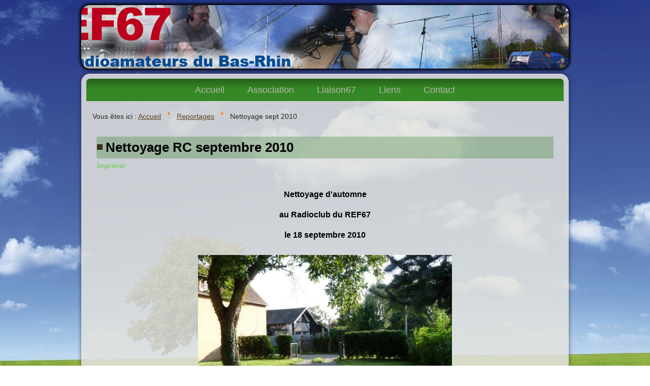

--- FILE ---
content_type: text/html; charset=utf-8
request_url: http://www.ref67.fr/index.php/reportages/nettoyage-sept-2010
body_size: 5784
content:
<!DOCTYPE html>
<html dir="ltr" lang="fr-fr">
<head>
    <base href="http://www.ref67.fr/index.php/reportages/nettoyage-sept-2010" />
	<meta http-equiv="content-type" content="text/html; charset=utf-8" />
	<meta name="author" content="Super Utilisateur" />
	<meta name="generator" content="Joomla! - Open Source Content Management" />
	<title>Nettoyage sept 2010</title>
	<link href="/plugins/system/jcemediabox/css/jcemediabox.css?1d12bb5a40100bbd1841bfc0e498ce7b" rel="stylesheet" type="text/css" />
	<link href="/plugins/system/jcemediabox/themes/standard/css/style.css?50fba48f56052a048c5cf30829163e4d" rel="stylesheet" type="text/css" />
	<script type="application/json" class="joomla-script-options new">{"csrf.token":"6801e5a6d02861c8a24f8ff972168fc1","system.paths":{"root":"","base":""}}</script>
	<script src="/plugins/system/jcemediabox/js/jcemediabox.js?0c56fee23edfcb9fbdfe257623c5280e" type="text/javascript"></script>
	<script src="/media/system/js/mootools-core.js?38b1a8716322bac03cb7fed9464799bf" type="text/javascript"></script>
	<script src="/media/system/js/core.js?38b1a8716322bac03cb7fed9464799bf" type="text/javascript"></script>
	<script src="/media/system/js/mootools-more.js?38b1a8716322bac03cb7fed9464799bf" type="text/javascript"></script>
	<script type="text/javascript">
JCEMediaBox.init({popup:{width:"",height:"",legacy:0,lightbox:0,shadowbox:0,resize:1,icons:1,overlay:1,overlayopacity:0.8,overlaycolor:"#000000",fadespeed:500,scalespeed:500,hideobjects:0,scrolling:"fixed",close:2,labels:{'close':'Close','next':'Next','previous':'Previous','cancel':'Cancel','numbers':'{$current} of {$total}'},cookie_expiry:"",google_viewer:0},tooltip:{className:"tooltip",opacity:0.8,speed:150,position:"br",offsets:{x: 16, y: 16}},base:"/",imgpath:"plugins/system/jcemediabox/img",theme:"standard",themecustom:"",themepath:"plugins/system/jcemediabox/themes",mediafallback:0,mediaselector:"audio,video"});
	</script>

    <link rel="stylesheet" href="/templates/system/css/system.css" />
    <link rel="stylesheet" href="/templates/system/css/general.css" />

    <!-- Created by Artisteer v4.1.0.59782 -->
    
    
    <meta name="viewport" content="initial-scale = 1.0, maximum-scale = 1.0, user-scalable = no, width = device-width">

    <!--[if lt IE 9]><script src="https://html5shiv.googlecode.com/svn/trunk/html5.js"></script><![endif]-->
    <link rel="stylesheet" href="/templates/ref67v012021/css/template.css" media="screen">
    <!--[if lte IE 7]><link rel="stylesheet" href="/templates/ref67v012021/css/template.ie7.css" media="screen" /><![endif]-->
    <link rel="stylesheet" href="/templates/ref67v012021/css/template.responsive.css" media="all">


    <script>if ('undefined' != typeof jQuery) document._artxJQueryBackup = jQuery;</script>
    <script src="/templates/ref67v012021/jquery.js"></script>
    <script>jQuery.noConflict();</script>

    <script src="/templates/ref67v012021/script.js"></script>
        <script>if (document._artxJQueryBackup) jQuery = document._artxJQueryBackup;</script>
    <script src="/templates/ref67v012021/script.responsive.js"></script>
</head>
<body>

<div id="art-main">
<header class="art-header">

    <div class="art-shapes">

            </div>




                
                    
</header>
<div class="art-sheet clearfix">
<nav class="art-nav">
    
<ul class="art-hmenu"><li class="item-101"><a href="/index.php">Accueil</a></li><li class="item-107"><a href="/index.php/qui-sommes-nous">Association</a></li><li class="item-108"><a href="/index.php/liaison67">Liaison67</a></li><li class="item-417 deeper parent"><a href="/index.php/liens">Liens</a><ul><li class="item-110 deeper parent"><a href="/index.php/liens/radioamateurs">Radioamateurs</a><ul><li class="item-310 deeper parent"><a href="http://lpistor.chez-alice.fr/" target="_blank">F6BQU</a><ul><li class="item-486"><a href="http://lpistor.chez-alice.fr/soleildujour.htm" target="_blank">La page du soleil</a></li><li class="item-908"><a href="https://www.solarham.net/geo_forecast.htm" target="_blank">SolarHam</a></li></ul></li><li class="item-416"><a href="http://www.f5bu.fr" target="_blank">F5BU</a></li><li class="item-426"><a href="http://www.planetemax.com/" target="_blank">F4FXL</a></li><li class="item-701 deeper parent"><a class="separator">F4HTB</a><ul><li class="item-730"><a href="http://www.f4htb.fr/" target="_blank">www.f4htb.fr</a></li><li class="item-702"><a href="http://www.meteo-bindernheim.fr/" target="_blank">www.meteo-bindernheim.fr</a></li></ul></li><li class="item-458 deeper parent"><a href="/index.php/liens/radioamateurs/f6dcd" target="_blank">F6DCD</a><ul><li class="item-901"><a href="https://www.beaconspot.uk/index2.php" target="_blank">Beaconspot_UK</a></li></ul></li><li class="item-925 deeper parent"><a href="/index.php/liens/radioamateurs/f5nwy" target="_blank">F5NWY</a><ul><li class="item-929"><a href="http://tools.adventureradio.de/analyzer/" target="_blank">analyse log &gt; carte</a></li><li class="item-930"><a href="https://www.hb9eyz.ch/g_locator.php" target="_blank">QTH Locator Map HB9EYZ</a></li><li class="item-935"><a href="https://www.vushf.dk/contest/?contest=2078" target="_blank">Contest NAK activity</a></li><li class="item-922"><a href="https://vkvpa.hamradio.cz/" target="_blank">Logs contest VKV PA</a></li><li class="item-923"><a href="https://kst2you.bss.design/" target="_blank">kst2you</a></li><li class="item-924"><a href="http://www.on4kst.com/chat/start.php" target="_blank">ON4KST Chat</a></li><li class="item-939"><a href="https://vu2nsb.com/radio-propagation/free-space-propagation/vhf-propagation-path-profiler/" target="_blank">VHF propagation path profiler</a></li><li class="item-942"><a href="https://tropo.f5len.org/forecasts-for-europe/" target="_blank">Tropospheric Propagation F5LEN</a></li><li class="item-943"><a href="http://www.biblionik.fr/" target="_blank">Anciennes revues electroniques</a></li></ul></li><li class="item-926"><a href="/index.php/liens/radioamateurs/f8cnd" target="_blank">F8CND</a></li><li class="item-471"><a href="http://f4avi.homelinux.net/" target="_blank">F4AVI</a></li><li class="item-280"><a href="http://www.qsl.net/dk7zb/start1.htm" target="_blank">DK7ZB antennes</a></li><li class="item-526"><a href="http://www.hb9afo.ch/" target="_blank">HB9AFO</a></li><li class="item-558"><a href="http://www.qsl.net/va3rj/contest_dx.html" target="_blank">VA3RJ Contests</a></li><li class="item-777"><a href="https://www.egloff.eu/qralocator/" target="_blank">TK5EP-locator</a></li></ul></li><li class="item-418 deeper parent"><a href="/index.php/liens/radioclub">Radioclub</a><ul><li class="item-270"><a href="https://web.r-e-f.org/" target="_blank">REF Tours</a></li><li class="item-269 deeper parent"><a href="http://www.f5kav.fr" target="_blank">F5KAV</a><ul><li class="item-877"><a href="https://www.infoclimat.fr/observations-meteo/temps-reel/niederbronn-les-bains-grand-wintersberg/STATIC0128.html?dixminutes" target="_blank">Infos climat Wintersberg</a></li></ul></li><li class="item-271"><a href="http://www.ref68.com/ref68/index.php" target="_blank">REF68</a></li><li class="item-312"><a href="http://www.anta-asso.com/" target="_blank">ANTA atv amateur</a></li><li class="item-427"><a href="http://f6kfh.over-blog.com/" target="_blank">F6KFH</a></li><li class="item-437"><a href="http://f5kbb.blogspot.fr/" target="_blank">F5KBB</a></li><li class="item-524"><a href="http://f4kji.fr/" target="_blank">F4KJI</a></li><li class="item-523"><a href="/index.php/liens/radioclub/f4kji-websdr" target="_blank">F4KJI  Websdr</a></li><li class="item-506"><a href="http://www.reversebeacon.net/dxsd1/dxsd1.php?f=0&amp;c=F4KJI&amp;t=de" target="_blank">F4KJI Reverse Beacon</a></li><li class="item-528"><a href="http://f6kgl-f5kff.fr/formationf6gpx/" target="_blank">F6KGL-F5KFF</a></li><li class="item-845"><a href="http://82.64.197.181/skimmer/" target="_blank">F8KID - FT8 skimmer</a></li><li class="item-596"><a href="http://www.contestcalendar.com/" target="_blank">WA7BNM contest</a></li><li class="item-789"><a href="https://www.nrau.net/calendar" target="_blank"> The Nordic Radio Amateur Union </a></li></ul></li><li class="item-722 deeper parent"><a href="/index.php/liens/websdr">Websdr</a><ul><li class="item-724"><a href="http://www.f4kji.fr/" target="_blank">F4KJI</a></li><li class="item-579"><a href="http://sdr.f8kcf.net:8901/" target="_blank">F8KCR Websdr 74</a></li><li class="item-884"><a href="http://rigi.dyndns-remote.com:8091/" target="_blank">Rigi Scheidegg Suisse</a></li><li class="item-727"><a href="http://sdr2.f8kcf.net:7489/" target="_blank">F8KCR 10GHz</a></li><li class="item-586"><a href="http://websdr.ewi.utwente.nl:8901/" target="_blank">University of Twente</a></li><li class="item-723"><a href="http://sdr.radioandorra.org/" target="_blank">Andorra</a></li><li class="item-772"><a href="https://eshail.batc.org.uk/" target="_blank">Eshail - Oscar 100</a></li></ul></li><li class="item-744 deeper parent"><a href="/index.php/liens/dxcluster">DXCluster</a><ul><li class="item-743"><a href="https://dxheat.com/dxc/" target="_blank">DXCluster DXheat</a></li><li class="item-910"><a href="https://qrpcluster.com/" target="_blank">QRP/cluster</a></li><li class="item-745"><a href="http://cluster.f5len.org/" target="_blank">DXCluster F5LEN</a></li><li class="item-746"><a href="http://www.dxsummit.fi/#/" target="_blank">DXCluster DXsubmit</a></li><li class="item-747"><a href="https://www.dxwatch.com/" target="_blank">DXCluster DXwatch</a></li><li class="item-869"><a href="https://www.dxfuncluster.com/" target="_blank">Radio DXFUN Cluster</a></li></ul></li><li class="item-419 deeper parent"><a href="/index.php/liens/divers">Divers</a><ul><li class="item-914"><a href="https://www.beaconspot.uk/index2.php" target="_blank">Beaconspot_UK</a></li><li class="item-819"><a href="https://www.ncdxf.org/beacon/index.html" target="_blank">Balises internationales</a></li><li class="item-493"><a href="http://wsprnet.org/drupal/wsprnet/spots" target="_blank">WSPR</a></li><li class="item-598"><a href="https://pskreporter.info/pskmap.html" target="_blank">PSKreporter</a></li><li class="item-450"><a href="http://www.dxmaps.com/spots/map.php?Lan=E&amp;Frec=MUF&amp;ML=M&amp;Map=EU&amp;DXC=N&amp;HF=N&amp;GL=N" target="_blank">DXmaps MUF</a></li><li class="item-820"><a href="http://sondehub.dnsalias.org/" target="_blank">Radio sondes sites F1ZKT</a></li><li class="item-442"><a href="http://www.reversebeacon.net/" target="_blank">Reverse Beacon</a></li><li class="item-308"><a href="http://lesnouvellesdx.fr/atlas.php" target="_blank">Les Nouvelles DX</a></li><li class="item-432"><a href="https://www.wetransfer.com/" target="_blank">Transfert de gros fichiers</a></li><li class="item-459"><a href="http://www.reichelt.de/" target="_blank">Reichelt composants</a></li><li class="item-544"><a href="http://www.gotronic.fr/" target="_blank">Gotronic composants</a></li><li class="item-470"><a href="http://www.speedtest.net/fr/" target="_blank">Mesure vitesse internet</a></li><li class="item-483"><a href="http://hamradiomap.com/" target="_blank">Hamradiomap</a></li><li class="item-575"><a href="http://www.geoportail.gouv.fr/accueil" target="_blank">Géoportail</a></li><li class="item-797"><a href="http://amplitechgroup.com/calc.php" target="_blank">Calculateur en ligne</a></li><li class="item-878"><a href="https://miguelvaca.github.io/vk3cpu/toroid.html" target="_blank">RF Toroid Calculator</a></li><li class="item-816"><a href="https://m0ukd.com/calculators/" target="_blank">Calculators M0UKD</a></li><li class="item-812"><a href="https://www.swpc.noaa.gov/products/solar-cycle-progression" target="_blank">Cycle solaire</a></li><li class="item-928"><a href="https://fr-fr.topographic-map.com/map-r1xtp/France/" target="_blank">Topographic-map</a></li></ul></li><li class="item-786 deeper parent"><a href="/index.php/liens/meteo">Météo</a><ul><li class="item-334"><a href="http://www.sat24.com/de/eu" target="_blank">Images météo</a></li><li class="item-911"><a href="http://www.windy.com" target="_blank">Windy</a></li><li class="item-597"><a href="http://spaceweather.com/" target="_blank">Space weather</a></li><li class="item-785"><a href="https://www.ventusky.com/?p=46.5%3b1.2%3b4&amp;l=wind" target="_blank">Météo du monde</a></li><li class="item-704"><a href="http://fr.blitzortung.org/live_lightning_maps.php" target="_blank">Foudre et orage</a></li><li class="item-844"><a href="https://www.infoclimat.fr/observations-meteo/temps-reel/strasbourg-entzheim/07190.html" target="_blank">Méteo Entzheim</a></li></ul></li><li class="item-829 deeper parent"><a href="/index.php/liens/propagation">Propagation</a><ul><li class="item-830"><a href="https://dr2w.de/dx-propagation/" target="_blank">DR2W DX propagation</a></li><li class="item-879"><a href="https://www.swpc.noaa.gov/products/d-region-absorption-predictions-d-rap" target="_blank">Space Weather Prediction Center</a></li><li class="item-880"><a href="https://www.propquest.co.uk/graphs.php" target="_blank">Propquest</a></li><li class="item-881"><a href="https://soundbytes.asia/proppy/" target="_blank">Proppy HF Propagation Prediction</a></li><li class="item-883"><a href="https://www.dxinfocentre.com/tropo_eur.html" target="_blank">Dx INFO Centre</a></li></ul></li><li class="item-842 deeper parent"><a href="/index.php/liens/cw">CW</a><ul><li class="item-843"><a href="https://rbn.telegraphy.de/" target="_blank">CW Club RBN Spotter</a></li><li class="item-936"><a href="https://www.agcw.de/contest/vhf-uhf/" target="_blank">AGCW VHF-UHF</a></li></ul></li></ul></li><li class="item-515"><a href="/index.php/contact">Contact</a></li></ul> 
    </nav>
<div class="art-content-layout"><div class="art-content-layout-row"><div class="art-layout-cell art-layout-sidebar-bg" style="width: 100%;"><div class="art-block clearfix"><div class="art-blockcontent"><div class="breadcrumbs">
<span class="showHere">Vous êtes ici : </span><a href="/index.php" class="pathway">Accueil</a> <img src="/media/system/images/arrow.png" alt="" /> <a href="/index.php/reportages" class="pathway">Reportages</a> <img src="/media/system/images/arrow.png" alt="" /> <span>Nettoyage sept 2010</span></div></div></div></div></div></div><div class="art-layout-wrapper">
                <div class="art-content-layout">
                    <div class="art-content-layout-row">
                                                <div class="art-layout-cell art-content">
<article class="art-post art-messages"><div class="art-postcontent clearfix"><div id="system-message-container">
	</div>
</div></article><div class="item-page"><article class="art-post"><div class="art-postmetadataheader"><h2 class="art-postheader"><span class="art-postheadericon">Nettoyage RC septembre 2010</span></h2></div><div class="art-postheadericons art-metadata-icons"><a href="/index.php/reportages/nettoyage-sept-2010?tmpl=component&amp;print=1" title="Imprimer l'article < Nettoyage RC septembre 2010 >" onclick="window.open(this.href,'win2','status=no,toolbar=no,scrollbars=yes,titlebar=no,menubar=no,resizable=yes,width=640,height=480,directories=no,location=no'); return false;" rel="nofollow">	Imprimer</a></div><div class="art-postcontent clearfix"><div class="art-article"><h1 align="center"><span style="font-family: arial, helvetica, sans-serif; color: #000000; font-size: 12pt;"><b><span color="#0000ff" face="Comic Sans MS">Nettoyage d'automne<br /> au Radioclub du REF67<br /> </span></b><span color="#000000" face="Comic Sans MS"><span color="#ff0000">le 18 septembre 2010</span></span></span></h1>
<p align="center"><span style="font-family: arial, helvetica, sans-serif; font-size: 10pt; color: #000000;" color="#0000ff" face="Comic Sans MS" size="+1"><img src="/images/reunions/reunion_travail_oct2010/P1010389.JPG" alt="P1010389" width="500" height="375" /><br />et voila un radioclub tout propre, tout neuf hi!!!<br /> mais avant ...............</span></p>
<p align="center"><span style="font-family: arial, helvetica, sans-serif; font-size: 10pt; color: #000000;" color="#0000ff" face="Comic Sans MS" size="+1"><br /></span></p>
<p align="center"><span style="font-family: arial, helvetica, sans-serif; font-size: 10pt; color: #000000;" color="#0000ff" face="Comic Sans MS" size="+1"><img src="/images/reunions/reunion_travail_oct2010/P1010380.JPG" alt="P1010380" width="350" height="263" /><img src="/images/reunions/reunion_travail_oct2010/P1010381.JPG" alt="P1010381" width="350" height="263" /><br />F6ABQ Bernard - F1TZV Charles</span></p>
<p align="center"><span style="font-family: arial, helvetica, sans-serif; font-size: 10pt; color: #000000;" color="#0000ff" face="Comic Sans MS" size="+1"><br /></span></p>
<p align="center"><span style="font-family: arial, helvetica, sans-serif; font-size: 10pt; color: #000000;" color="#0000ff" face="Comic Sans MS" size="+1"><img src="/images/reunions/reunion_travail_oct2010/P1010382.JPG" alt="P1010382" width="350" height="262" /><img src="/images/reunions/reunion_travail_oct2010/P1010384.JPG" alt="P1010384" width="350" height="262" /><br />F6AQB coupe les tuillas - F6CMB et sa tondeuse cms !!!</span></p>
<p align="center"><span style="font-family: arial, helvetica, sans-serif; font-size: 10pt; color: #000000;" color="#0000ff" face="Comic Sans MS" size="+1"><br /></span></p>
<p align="center"><span style="font-family: arial, helvetica, sans-serif; font-size: 10pt; color: #000000;" color="#0000ff" face="Comic Sans MS" size="+1"><img src="/images/reunions/reunion_travail_oct2010/P1010387.JPG" alt="P1010387" width="350" height="262" /><img src="/images/reunions/reunion_travail_oct2010/P1010388.JPG" alt="P1010388" width="350" height="262" /><br />attention un Balla peut en cacher un autre hi!!!</span></p>
<p align="center"><span style="font-family: arial, helvetica, sans-serif; font-size: 10pt; color: #000000;" color="#0000ff" face="Comic Sans MS" size="+1"><br /></span></p>
<p align="center"><span style="font-family: arial, helvetica, sans-serif; font-size: 10pt; color: #000000;" color="#0000ff" face="Comic Sans MS" size="+1"><img src="/images/reunions/reunion_travail_oct2010/P1010386.JPG" alt="P1010386" width="500" height="375" /><br />et voila le travail d'équipe</span></p>
<p align="center"><span style="font-family: arial, helvetica, sans-serif; font-size: 10pt; color: #000000;" color="#0000ff" face="Comic Sans MS" size="+1"><br /></span></p>
<p align="center"><span style="font-family: arial, helvetica, sans-serif; font-size: 10pt; color: #000000;" color="#0000ff" face="Comic Sans MS" size="+1"><img src="/images/reunions/reunion_travail_oct2010/P1010390.JPG" alt="P1010390" width="400" height="300" /><img src="/images/reunions/reunion_travail_oct2010/P1010392.JPG" alt="P1010392" width="400" height="300" /><br />et le résultat : une coupe parfaite</span></p>
<p align="center"><span style="font-family: arial, helvetica, sans-serif; font-size: 10pt; color: #000000;" color="#0000ff" face="Comic Sans MS" size="+1"><br /></span></p>
<p align="center"><span style="font-family: arial, helvetica, sans-serif; font-size: 10pt; color: #000000;"><span color="#0000ff" face="Comic Sans MS" size="+1">Très belle journée, avec la participation de :<br /> </span><span color="#0000ff" face="Comic Sans MS" size="+1"> F6AQB, F6CMB, F4AKU, F1TZV et moi-même F5NWY.</span></span></p>
<div class="Section1">
<p style="text-align: right;" align="left"><span style="font-family: arial, helvetica, sans-serif; font-size: 10pt; color: #000000;"><em>(Photos F5NWY )</em></span><span style="font-family: arial, helvetica, sans-serif; font-size: 10pt; color: #000000;"><b><span color="#000000"><span style="color: #000000;"><br /><a href="http://ref67.free.fr/Accueil.html"></a></span></span></b></span></p>
<a href="#">Retour haut de Page</a></div></div></div></article></div>


                        </div>
                                            </div>
                </div>
            </div>
<div class="art-content-layout"><div class="art-content-layout-row"><div class="art-layout-cell art-layout-sidebar-bg" style="width: 100%;"><div class="art-block clearfix"><div class="art-blockcontent"><div class="bannergroup">

	<div class="banneritem">
																																																																			<a
							href="/index.php/component/banners/click/5"
							title="FASS">
							<img
								src="http://www.ref67.fr/images/logos_banniere/banniere-logos-FASS.jpg"
								alt="FASS"
								 width="150"															/>
						</a>
																<div class="clr"></div>
	</div>

</div></div></div></div></div></div>
<footer class="art-footer">
<a title="RSS" class="art-rss-tag-icon" style="position:absolute;bottom:8px;right:6px" href="#"></a><div style="position:relative;padding-left:10px;padding-right:10px"><p>Copyright © 2012. All Rights Reserved. - REF67</p>
</div>
</footer>

    </div>
    <p class="art-page-footer">
        <span id="art-footnote-links"><a href="http://www.artisteer.com/?p=joomla_templates" target="_blank">Joomla template</a> created with Artisteer.</span>
    </p>
</div>



</body>
</html>